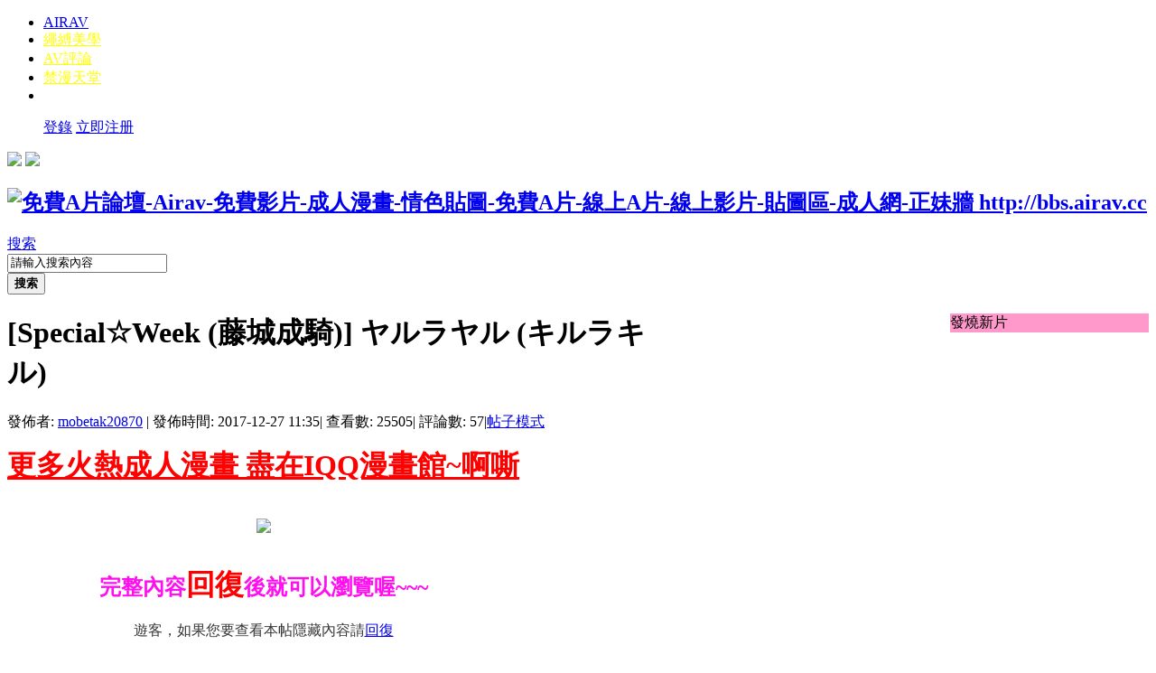

--- FILE ---
content_type: text/html; charset=utf-8
request_url: https://bbs.airav.cc/forum.php?mod=viewthread&tid=48475
body_size: 13869
content:

<!DOCTYPE html PUBLIC "-//W3C//DTD XHTML 1.0 Transitional//EN" "http://www.w3.org/TR/xhtml1/DTD/xhtml1-transitional.dtd">
<html xmlns="http://www.w3.org/1999/xhtml">
<head>
<meta http-equiv="Content-Type" content="text/html; charset=utf-8" />
<title>[Special☆Week (藤城成騎)] ヤルラヤル (キルラキル) - 漫畫分享 -  免費A片論壇-Airav-免費影片-成人漫畫-情色貼圖-免費A片-線上A片-線上影片-貼圖區-成人網-正妹牆 http://bbs.airav.cc  - </title>
<link href="https://bbs.airav.cc/forum.php?mod=viewthread&tid=48475" rel="canonical" />
<link rel="shortcut icon" href="https://airav.cc/LOGO.ico">
<meta name="keywords" content="免費A片論壇-瘋AV免費A片論壇-瘋AV,女優情報,新片企劃,情趣新品,阿嘶開箱,尻尻玩法,漫畫分享,動漫資訊,成人交友,SM愉虐,G男專區,拉拉專區,酷兒交流" />
<meta name="description" content=" [Special☆Week (藤城成騎)] ヤルラヤル (キルラキル) ,免費A片論壇-Airav-免費影片-成人漫畫-情色貼圖-免費A片-線上A片-線上影片-貼圖區-成人網-正妹牆 http://bbs.airav.cc " />
<meta name="generator" content="Discuz! X3.2" />
<meta name="author" content="Discuz! Team and Comsenz UI Team" />
<meta name="copyright" content="2001-2013 Comsenz Inc." />
<meta name="MSSmartTagsPreventParsing" content="True" />
<meta http-equiv="MSThemeCompatible" content="Yes" />

<!--CST_1507168_S-->
<meta property="og:title" content="瘋AV 成人論壇"></meta>
<meta property="og:type" content="website"></meta>
<!--<meta property="og:url" content="網址"></meta>-->
<meta property="og:image" content="https://bbs.airav.cc/template/time_10th_new/src/AIRCC-LOGO_Chrismas.png"></meta>

<!-- Begin JuicyAds PopUnder Code 
<script type="text/javascript">juicy_code='84a423x2p256r2u2v27433c4';</script>
<script src="http://js.juicyads.com/jac.js" type="text/javascript" charset="utf-8"></script>
<!-- End JuicyAds PopUnder Code -->

<script src="https://bbs.airav.cc/static/js/td_popup_juicy_ad.js?riI" type="text/javascript" charset="utf-8"></script> 
<script src="https://bbs.airav.cc/static/js/forum_fload_ad.js?riI" type="text/javascript" charset="utf-8"></script> 
<link href="https://airav.cc/css/colorbox.css" rel="stylesheet" />
<!--CST_1507168_E-->

<base href="https://bbs.airav.cc/" /><link rel="stylesheet" type="text/css" href="data/cache/style_3_common.css?riI" /><link rel="stylesheet" type="text/css" href="data/cache/style_3_forum_viewthread.css?riI" />    <script src="template/time_10th_new/src/js/jquery.min.js" type="text/javascript"></script>
    <script src="template/time_10th_new/src/js/jquery.SuperSlide.js" type="text/javascript"></script>
    <script src="template/time_10th_new/src/js/pace.js" type="text/javascript"></script>
<script type="text/javascript">var STYLEID = '3', STATICURL = 'static/', IMGDIR = 'static/image/common', VERHASH = 'riI', charset = 'utf-8', discuz_uid = '0', cookiepre = 'QCKF_2132_', cookiedomain = '', cookiepath = '/', showusercard = '1', attackevasive = '0', disallowfloat = 'newthread', creditnotice = '1|威望|,2|金幣|,3|貢獻|', defaultstyle = '', REPORTURL = 'aHR0cDovL2Jicy5haXJhdi5jYy9mb3J1bS5waHA/bW9kPXZpZXd0aHJlYWQmdGlkPTQ4NDc1', SITEURL = 'https://bbs.airav.cc/', JSPATH = 'static/js/', CSSPATH = 'data/cache/style_', DYNAMICURL = '';</script>
<script src="static/js/common.js?riI" type="text/javascript"></script>
    
    <!--[if IE 6]>
     <script language='javascript' type="text/javascript">   
    function ResumeError() {  
         return true;  
    }  
    window.onerror = ResumeError;   
    </script> 
    <![endif]-->

<!--CST_1507131_Start-->

<script>
/*
window.addEventListener('load', function () {
var exAction=myQueryString("exAction");
if(exAction !="forgetPWD"){
if(getCookie("allowGoIn")!="allow"){
var age18_html = "<div id='cover18age'><div id='age18confirm'><div id='age18_header'><img src='template/time_10th_new/src/logotitle.png' alt='Discuz! Board' border='0'></div>";
age18_html += "<div id='age_18_body'><a class='age18_btn' onclick='allowGoIn();'>已滿18歲</a><a class='age18_btn age18_btn_rt' href='https://www.google.com.tw/'>未滿18歲</a></div>";
age18_html += "<div id='age18_footer'><img src='template/time_10th_new/src/warningwordding.png' alt='Discuz! Board' border='0'></div></div></div>";

var eleBody=document.getElementsByTagName("BODY")[0];
//var eleBody=document.getElementById("nv_forum");
eleBody.innerHTML = eleBody.innerHTML + age18_html;
}
}

}, false);
*/


jQuery(function(){
if (!jQuery(location).attr('href').includes('loadFloat=no')) {
get_Air_Float_Ad('113');
get_Air_Float_Ad('114');
}
var exAction=myQueryString("exAction");
if(exAction !="forgetPWD"){
/*if(getCookie("allowGoIn")!="allow"){
var age18_html = "<div id='cover18age'><div id='age18confirm'><div id='age18_header'><img src='template/time_10th_new/src/logotitle.png' alt='Discuz! Board' border='0'></div>";
age18_html += "<div id='age_18_body'><a class='age18_btn' onclick='allowGoIn();'>已滿18歲</a><a class='age18_btn age18_btn_rt' href='https://www.google.com.tw/'>未滿18歲</a></div>";
age18_html += "<div id='age18_footer'><img src='template/time_10th_new/src/warningwordding.png' alt='Discuz! Board' border='0'></div></div></div>";

var eleBody=document.getElementsByTagName("BODY")[0];
//var eleBody=document.getElementById("nv_forum");
eleBody.innerHTML = eleBody.innerHTML + age18_html;
}
else td_popup_juicy_ad('490552', 300, 250, 600);*/
}

var uid = "0";
if(uid != '0'){
jQuery.post("https://bbs.airav.cc/airbbsapi/get_user_status.php", { user_identity_number: uid }, function (result) {
                var obj = JSON.parse(result);
                jQuery('body').append("<div id='Btn_UserStatus' style='z-index: 1;position: fixed;right: 0;bottom: 5px;color: #ff0071;cursor: pointer;text-align: center;' onclick='showStatus()'>"
                						+ "<img src='https://image.airav.cc/imagesb/AIR_MoneyHelper_S.png' width=50 height=50 /><p style='font-size: 12px;font-weight: bold;background:white;    text-align: center;'>我的金幣</p></div>");
                
                jQuery('body').append("<div id='showUserStatus' style='z-index: 1;position: fixed;right: -300px; bottom: -300px;background: #fff700;color: #ff0071;padding: 10px;border-radius: 10px;border: 2px solid white;'>"
                										+	"<p style='font-size:14px'>" +obj.username + " 會員您好</p>"
                    									+	"<p style='font-size:14px'>會員等級 " +obj.LevelName + " </p>"
                    									+	"<p style='font-size:14px'>持有金幣 " +obj.extcredits2 + " </p>"
                    									+	"<p style='font-size:14px'>持有積分 " +obj.extcredits8 + " </p>"
                    									+ "<div id='userStatusClose' style='display: block;position: absolute;width: 20px;top: -10px;right: -10px;text-align: center;border: 2px #FFF solid;height: 20px;line-height: 20px;cursor: pointer;background: #fff700;color: #ff0071;border-radius: 20px;font-weight: bold;font-size: 15px;' onclick='hideStatus()'>X</div></div>");
            });
}
});

    var statusOpend = false;
function showStatus(){
        if (statusOpend) {
        	jQuery('#showUserStatus').stop().animate({ bottom: '-300', right: '-300'}, "normal");
            statusOpend = false;
        }
        else {
            var width = jQuery(window).width() / 2 - 90;
            var height = jQuery(window).height() / 2 - 90;
            jQuery('#showUserStatus').stop().animate({ bottom: height, right: width }, "fast");
            statusOpend = true;
        }
}
function hideStatus(){
jQuery('#showUserStatus').stop().animate({ bottom: '-300', right: '-300'}, "normal");
        statusOpend = false;
}
function allowGoIn(){
var ele_cover18age=document.getElementById("cover18age");
//ele_cover18age.style.display = "none";
setCookie("allowGoIn", "allow", "1");
jQuery("#cover18age").hide();
//window.location.reload();
}
function setCookie(cname, cvalue, exdays) {
    var d = new Date();
    d.setTime(d.getTime() + (exdays*24*60*60*1000));
    var expires = "expires="+d.toUTCString();
    document.cookie = cname + "=" + cvalue + "; " + expires;
}
function getCookie(cname) {
    var name = cname + "=";
    var ca = document.cookie.split(';');
    for(var i=0; i<ca.length; i++) {
        var c = ca[i];
        while (c.charAt(0)==' ') c = c.substring(1);
        if (c.indexOf(name) == 0) return c.substring(name.length,c.length);
    }
    return "";
}
function myQueryString(name) 
{
var AllVars = window.location.search.substring(1);
var Vars = AllVars.split("&");
for (i = 0; i < Vars.length; i++)
{
var Var = Vars[i].split("=");
if (Var[0] == name) return Var[1];
}
return "";
}
</script>

<!--CST_1507131_End-->

<meta name="application-name" content="免費A片論壇-Airav-免費影片-成人漫畫-情色貼圖-免費A片-線上A片-線上影片-貼圖區-成人網-正妹牆 http://bbs.airav.cc " />
<meta name="msapplication-tooltip" content="免費A片論壇-Airav-免費影片-成人漫畫-情色貼圖-免費A片-線上A片-線上影片-貼圖區-成人網-正妹牆 http://bbs.airav.cc " />
<meta name="msapplication-task" content="name=;action-uri=https://bbs.airav.cc/portal.php;icon-uri=https://bbs.airav.cc/static/image/common/portal.ico" />
<meta name="msapplication-task" content="name=論壇;action-uri=https://bbs.airav.cc/forum.php;icon-uri=https://bbs.airav.cc/static/image/common/bbs.ico" />
<link rel="archives" title="免費A片論壇-Airav-免費影片-成人漫畫-情色貼圖-免費A片-線上A片-線上影片-貼圖區-成人網-正妹牆 http://bbs.airav.cc " href="https://bbs.airav.cc/archiver/" />
<script src="static/js/forum.js?riI" type="text/javascript"></script>

</head><body id="nv_forum" class="pg_viewthread" onkeydown="if(event.keyCode==27) return false;">
<div id="append_parent"></div>
<div id="ajaxwaitid"></div>
 
 
 
 
 



<div id="headnav" >
  <div id="topbar" class="cl"> 
        <div class="wp"> 
            <!-- 导航 -->
      <div class="nav">
        <ul>
           
           
           
                    <li                 id="mn_N8db8" ><a href="https://airav.ltd" hidefocus="true"  >AIRAV</a>
          </li>
           
           
           
           
                    <li                 id="mn_N064d" ><a href="https://bdsmtv.xyz/" hidefocus="true"   style="color: yellow">繩縛美學</a>
          </li>
           
           
                    <li                 id="mn_N039d" ><a href="forum.php?mod=forumdisplay&fid=75" hidefocus="true" target="_blank"   style="color: yellow">AV評論</a>
          </li>
           
           
                    <li                 id="mn_N2f50" ><a href="https://18comic.org/?utm_source=bbs&utm_medium=bar" hidefocus="true" target="_blank"   style="color: yellow">禁漫天堂</a>
          </li>
           
           
           
           
           
           
           
            
  <!--CST_1507171_S-->
  <li>
  <!--
   
   
   
   
   
  <a href="http://airav.cc" >瘋AV</a> 
   
   
  -->
  </li>
  <!--CST_1507171_E-->
   
  
  <!--CST_1507172_S-->
  <!--
  <li class="navitem" id="navitem_1">
<a class="navlinkitem" href="#">情趣討論</a>
<div></div>
<ul class="navlinkmenu" id="navlinkmenu_1">
<li><a href="http://bbs.airav.cc/forum.php?mod=forumdisplay&amp;fid=2">情趣新玩具</a></li>
<li><a href="http://bbs.airav.cc/forum.php?mod=forumdisplay&amp;fid=42">阿嘶開箱文</a></li>
<li><a href="http://bbs.airav.cc/forum.php?mod=forumdisplay&amp;fid=43">尻尻玩法大全</a></li>
</ul>
  </li>
  <li class="navitem" id="navitem_2">
<a class="navlinkitem" href="#">AV報報</a>
<div></div>
<ul class="navlinkmenu" id="navlinkmenu_2">
<li><a href="http://bbs.airav.cc/forum.php?mod=forumdisplay&amp;fid=38">女優動態報報</a></li>
<li><a href="http://bbs.airav.cc/forum.php?mod=forumdisplay&amp;fid=39">最新企劃情報</a></li>
<li><a href="http://bbs.airav.cc/forum.php?mod=forumdisplay&amp;fid=44">腥腥新聞</a></li>
</ul>
  </li>		 
  <li class="navitem" id="navitem_3">
<a class="navlinkitem" href="#">動漫交流</a>
<div></div>
<ul class="navlinkmenu" id="navlinkmenu_3">
<li><a href="http://bbs.airav.cc/forum.php?mod=forumdisplay&amp;fid=38">工口成人動漫</a></li>
<li><a href="http://bbs.airav.cc/forum.php?mod=forumdisplay&amp;fid=41">發燒動漫資訊</a></li>
</ul>
  </li>	
  -->
  <!--CST_1507172_E-->
        </ul>
        
      </div>
      <!-- 用户信息 -->
      <div class="userbox"> 
                <ul class="usernav user_part">
          <!-- <a href="javascript:;" class="user_login" id="l" onMouseOver="showMenu({'ctrlid':'l','ctrlclass':'hover','duration':2});" onClick="javascript:lsSubmit();">登錄</a>-->
          <a href="http://airav.cc/Ucenter/Login.aspx?from=bbs.airav.cc" class="user_login "  id="l" >登錄</a> 
          <a href="member.php?mod=register" class="user_login login" style="margin: 0;">立即注册</a> 
        </ul>
        <div style="display:none"><script src="static/js/logging.js?riI" type="text/javascript"></script>
<form method="post" autocomplete="off" id="lsform" action="member.php?mod=logging&amp;action=login&amp;loginsubmit=yes&amp;infloat=yes&amp;lssubmit=yes" onsubmit="return lsSubmit();">
<div class="fastlg cl">
<span id="return_ls" style="display:none"></span>
<div class="y pns">
<table cellspacing="0" cellpadding="0">
<tr>
<td><label for="ls_username">帳號</label></td>
<td><input type="text" name="username" id="ls_username" class="px vm xg1"  value="用戶名/Email" onfocus="if(this.value == '用戶名/Email'){this.value = '';this.className = 'px vm';}" onblur="if(this.value == ''){this.value = '用戶名/Email';this.className = 'px vm xg1';}" tabindex="901" /></td>
<td class="fastlg_l"><label for="ls_cookietime"><input type="checkbox" name="cookietime" id="ls_cookietime" class="pc" value="2592000" tabindex="903" />自動登錄</label></td>
<td>&nbsp;<a href="javascript:;" onclick="showWindow('login', 'member.php?mod=logging&action=login&viewlostpw=1')">找回密碼</a></td>
</tr>
<tr>
<td><label for="ls_password">密碼</label></td>
<td><input type="password" name="password" id="ls_password" class="px vm" autocomplete="off" tabindex="902" /></td>
<td class="fastlg_l"><button type="submit" class="pn vm" tabindex="904" style="width: 75px;"><em>登錄</em></button></td>
<td>&nbsp;<a href="member.php?mod=register" class="xi2 xw1">立即註冊</a></td>
</tr>
</table>
<input type="hidden" name="quickforward" value="yes" />
<input type="hidden" name="handlekey" value="ls" />
</div>
</div>
</form>

</div>
         

<!--CST_1507183_S-->
<div class="lang_change">
<script src='template/time_10th_new/src/js/lang/WFU-ts-mix.js' type='text/javascript'></script>
<script>
check_forum_lang();
function check_forum_lang(){
var PreviousUrl=document.referrer;
var PreviousUrlObj=parsePreviousURL(PreviousUrl);

if(PreviousUrlObj["hostname"]=="airav.cc"){
if(PreviousUrlObj["lang"]=="cn"){
select_cn();
}else{
select_tw();
}
}

if(getCookie("forum_lang")=="cn"){
if(navigator.userAgent.indexOf("MSIE")<0 && !(!!navigator.userAgent.match(/Trident.*rv\:11\./))){
tongwen_TtoS();
    var airavnav = jQuery("a[title=airavlink]");
    airavnav.attr("href","http://"+airavnav.prop('hostname')+"/?lang=cn");
}else{
 ie_switchTS(0)
}
}
}
function parsePreviousURL(url) {
var jsonObj = new Object();
var a=document.createElement('a');
a.href=url;
jsonObj["hostname"]=a.hostname;
jsonObj["lang"]=UrlQueryStringParser(a,"lang")
return jsonObj;
}
function select_tw(){
setCookie('forum_lang', 'tw', 1);
//tongwen_StoT();
if(navigator.userAgent.indexOf("MSIE")<0 && !(!!navigator.userAgent.match(/Trident.*rv\:11\./))){
tongwen_StoT();
}else{
 ie_switchTS(1)
}
var airavnav = jQuery("a[title=airavlink]");
airavnav.attr("href","http://"+airavnav.prop('hostname')+"/?lang=tw");
}
function select_cn(){
setCookie('forum_lang', 'cn', 1);
if(navigator.userAgent.indexOf("MSIE")<0 && !(!!navigator.userAgent.match(/Trident.*rv\:11\./))){
tongwen_TtoS();
}else{
 ie_switchTS(0)
}
  var airavnav = jQuery("a[title=airavlink]");
  airavnav.attr("href","http://"+airavnav.prop('hostname')+"/?lang=cn");
}

function UrlQueryStringParser(aEle,name) 
{
var AllVars = aEle.search.substring(1);
var Vars = AllVars.split("&");
for (i = 0; i < Vars.length; i++)
{
var Var = Vars[i].split("=");
if (Var[0] == name) return Var[1];
}
return "";
}



</script>

<a><img href='javascript:;'  src="https://airav.cc/images/header-bar/header-item-lang-tw.png" onclick="select_tw();"/></a>
<a><img href='javascript:;'  src="https://airav.cc/images/header-bar/header-item-lang-cn.png" onclick="select_cn();"/></a>

</div>
<!--CST_1507183_E-->

      </div>
    </div>
  </div>
  <div class="wp cl">
      <!-- 站点LOGO -->
      <div class="hd_logo">
        <h2><a href="./" title="免費A片論壇-Airav-免費影片-成人漫畫-情色貼圖-免費A片-線上A片-線上影片-貼圖區-成人網-正妹牆 http://bbs.airav.cc "><img src="template/time_10th_new/src/AIRCC-LOGO.png" alt="免費A片論壇-Airav-免費影片-成人漫畫-情色貼圖-免費A片-線上A片-線上影片-貼圖區-成人網-正妹牆 http://bbs.airav.cc " border="0" /></a></h2>
      </div>
      <div id="scbar" class="cl">
<form id="scbar_form" method="post" autocomplete="off" onsubmit="searchFocus($('scbar_txt'))" action="search.php?searchsubmit=yes" target="_blank">
<input type="hidden" name="mod" id="scbar_mod" value="search" />
<input type="hidden" name="formhash" value="5f90241a" />
<input type="hidden" name="srchtype" value="title" />
<input type="hidden" name="srhfid" value="40" />
<input type="hidden" name="srhlocality" value="forum::viewthread" />
                <div class="scbar_type_td"><a href="javascript:;" id="scbar_type" class="xg1" onclick="showMenu(this.id)" hidefocus="true">搜索</a></div>        
<div class="scbar_txt_td"><input type="text" name="srchtxt" id="scbar_txt" value="請輸入搜索內容" autocomplete="off" speech /></div>
<div class="scbar_btn_td"><button type="submit" name="searchsubmit" id="scbar_btn" sc="1" class="pn pnc" value="true"><strong class="xi2">搜索</strong></button></div>
</form>
</div>
<script type="text/javascript">
initSearchmenu('scbar', '');
</script>
<script type="text/javascript">
    jQuery(function(){
jQuery("#scbar #scbar_txt").focus(function(){
  jQuery("#scbar").addClass("bgchange");
}).blur(function(){
  jQuery("#scbar").removeClass("bgchange");
});
    })
</script>
  </div>
</div>
<div id="toptb" class="cl" style="display: none;">
  <div class="wp">
    <div class="z"> 
       
       
       
       
       
      <a href="http://airav.cc" >瘋AV</a> 
       
       
    </div>
    <div class="y"> <a id="switchblind" href="javascript:;" onClick="toggleBlind(this)" title="開啟輔助訪問" class="switchblind">開啟輔助訪問</a> 
       
       
       
       
       
    </div>
  </div>
</div>

 
 
 <div id="qmenu_menu" class="p_pop blk" style="display: none;">
<div class="ptm pbw hm">
請 <a href="javascript:;" class="xi2" onclick="lsSubmit()"><strong>登錄</strong></a> 後使用快捷導航<br />沒有帳號？<a href="member.php?mod=register" class="xi2 xw1">立即註冊</a>
</div>
<div id="fjump_menu" class="btda"></div></div> 
 

 
<!-- 二级导航 -->
<div class="sub_nav"> <div class="p_pop h_pop" id="mn_userapp_menu" style="display: none"></div> </div>

 
<!-- 搜索筛选 -->
<ul id="scbar_type_menu" class="p_pop" style="display: none;">
  <li><a href="javascript:;" rel="curforum" fid="40" >本版</a></li><li><a href="javascript:;" rel="article">文章</a></li><li><a href="javascript:;" rel="forum" class="curtype">帖子</a></li><li><a href="javascript:;" rel="user">用戶</a></li></ul>
<script type="text/javascript">
initSearchmenu('scbar', '');
</script> 
 

<!-- 用户菜单 -->
<ul class="sub_menu" id="m_menu" style="display: none;">
   
   
    <li><a href="home.php?mod=space&do=friend" style="background-image:url(https://bbs.airav.one/data/attachment/common/cf/173101mn5k2zyno0k87n8c.png?QjGN9D) !important">好友</a></li>
   
   
    <li><a href="forum.php?mod=guide&view=my" style="background-image:url(https://bbs.airav.one/static/image/feed/thread_b.png) !important">帖子</a></li>
   
   
    <li><a href="home.php?mod=space&do=favorite&view=me" style="background-image:url(https://bbs.airav.one/static/image/feed/favorite_b.png) !important">收藏</a></li>
   
   
    <li><a href="home.php?mod=magic" style="background-image:url(https://bbs.airav.one/static/image/feed/magic_b.png) !important">道具</a></li>
   
   
    <li><a href="home.php?mod=medal" style="background-image:url(https://bbs.airav.one/static/image/feed/medal_b.png) !important">勳章</a></li>
   
   
    <li><a href="home.php?mod=task" style="background-image:url(https://bbs.airav.one/static/image/feed/task_b.png) !important">任務</a></li>
   
   
   
   
    <li><a href="home.php?mod=spacecp">設置</a></li>
   
   
   
    <li></li>
  <li></li>
  <li></li>
  <li></li>
  <li><a href="member.php?mod=logging&amp;action=logout&amp;formhash=5f90241a">退出</a></li>
</ul>
<ul class="sub_menu" id="l_menu" style="display: none;">
  
  <!-- 第三方登录 -->
  <li class="user_list app_login"><a href="connect.php?mod=login&amp;op=init&amp;referer=forum.php&amp;statfrom=login"><i class="i_qq"></i>腾讯QQ</a></li>
  <li class="user_list app_login"><a href="plugin.php?id=wechat:login"><i class="i_wb"></i>微信登录</a></li>
</ul>
<div class="wp" style="display:none;"> 
  <!-- 隐藏导航AD位置 --> 
   
   
</div>

 

<div class="wrap_box cl"> 
<div id="wp" class="wp time_wp cl">

<script>
<!--CST_1507169_s-->  
//document.oncontextmenu = new Function("return false"); //將滑鼠右鍵事件取消
//document.onselectstart = new Function("return false"); //設成不能選取
<!--CST_1507169_e-->  
<!--CST_1507179_S-->
jQuery(window).load(function() {
var forum_domain=window.location.hostname;
var set_fid=[];
/*if(forum_domain=="bbs.airav.cc"){
//set_fid="48";
set_fid.push("48");
set_fid.push("50");
}else{
//set_fid="51";
set_fid.push("51");
set_fid.push("57");
}

if(jQuery.inArray(QueryString("fid"), set_fid)>-1){
//if(QueryString("fid")==set_fid){
//var bodyEle=document.querySelector("#nv_forum");
var bodyEle=jQuery("#nv_forum");
//bodyEle.classList.add("cst_forum_list");
bodyEle.addClass("cst_forum_list");

//jQuery("#headnav>.wp.cl ,body.cst_forum_list div#pt").hide();
//jQuery(".bm.bw0.pgs.cl #newspecialtmp,body.cst_forum_list div#pgt").hide();
//jQuery(".bm.bw0.pgs.cl #newspecialtmp").hide();
jQuery("div#threadlist>div.th").hide();
jQuery("div#pgbtn,div.bm.bw0.pgs.cl").hide();

}*/
});

function QueryString(name) 
{
var AllVars = window.location.search.substring(1);
var Vars = AllVars.split("&");
for (i = 0; i < Vars.length; i++)
{
var Var = Vars[i].split("=");
if (Var[0] == name) return Var[1];
}
return "";
}

<!--CST_1507179_E-->
</script>  

<script type="text/javascript">var fid = parseInt('40'), tid = parseInt('48475');</script>
<style>
.ct2 .mn {
    width: 730px;
}
</style>
<form method="post" autocomplete="off" name="modactions" id="modactions">
<input type="hidden" name="formhash" value="5f90241a" />
<input type="hidden" name="optgroup" />
<input type="hidden" name="operation" />
<input type="hidden" name="listextra" value="" />
</form>

<script src="static/js/forum_viewthread.js?riI" type="text/javascript"></script>
<script type="text/javascript">zoomstatus = parseInt(1);var imagemaxwidth = '1080';var aimgcount = new Array();</script>

<div id="pt" class="bm cl" style="display:none">
<div class="z">
<a href="./" class="nvhm" title="首頁">免費A片論壇-Airav-免費影片-成人漫畫-情色貼圖-免費A片-線上A片-線上影片-貼圖區-成人網-正妹牆 http://bbs.airav.cc </a>  <em>&rsaquo;</em> <a href="portal.php">門戶</a> <em>&rsaquo;</em> 查看主題
</div>
</div>

<style id="diy_style" type="text/css"></style>
<div class="wp" style="width:220px;float:right;">
<!--[diy=diy1]--><div id="diy1" class="area"><div id="frameWmmK3V" class="frame move-span cl frame-1"><div class="title frame-title" style='background-image:none;background-repeat:repeat;background-color:rgb(255, 153, 204);'><span class="titletext">發燒新片</span></div><div id="frameWmmK3V_left" class="column frame-1-c"><div id="frameWmmK3V_left_temp" class="move-span temp"></div><div id="portal_block_79" class="block move-span"><div id="portal_block_79_content" class="dxb_bc"><div class="portal_block_summary"><iframe src="https://airav.cc/Ucenter/bbs_Carousel_Ad3.aspx" width="220" height="352"style="border: 0;overflow: hidden;" scrolling="no"></iframe></div></div></div></div></div><div id="frameWiYiPm" class="frame move-span cl frame-1"><div id="frameWiYiPm_left" class="column frame-1-c"><div id="frameWiYiPm_left_temp" class="move-span temp"></div><div id="portal_block_84" class="block move-span"><div id="portal_block_84_content" class="dxb_bc"><div class="portal_block_summary"><div id="ad_5">
  <a class="ad_5_link" href="http://airav.cc" onclick="ga('send', 'event', 'bbs_ad_5', 'Adid_'+jQuery(this).attr('href'), 'Click', 1);" target="_blank" >
	  <img class="ad_5_img" style="width:220px;height:auto;">
		<p class="ad_5_title" style="text-align: center;font-size: 14px;font-weight: bold;"></p>
  </a>
  <a class="ad_5_link" href="http://airav.cc" onclick="ga('send', 'event', 'bbs_ad_5', 'Adid_'+jQuery(this).attr('href'), 'Click', 1);" target="_blank" >
	  <img class="ad_5_img" style="width:220px;height:auto;">
		<p class="ad_5_title" style="text-align: center;font-size: 14px;font-weight: bold;"></p>
  </a>
  <a class="ad_5_link" href="http://airav.cc" onclick="ga('send', 'event', 'bbs_ad_5', 'Adid_'+jQuery(this).attr('href'), 'Click', 1);" target="_blank" >
	  <img class="ad_5_img" style="width:220px;height:auto;">
		<p class="ad_5_title" style="text-align: center;font-size: 14px;font-weight: bold;"></p>
  </a>
  <a class="ad_5_link" href="http://airav.cc" onclick="ga('send', 'event', 'bbs_ad_5', 'Adid_'+jQuery(this).attr('href'), 'Click', 1);" target="_blank" >
	  <img class="ad_5_img" style="width:220px;height:auto;">
		<p class="ad_5_title" style="text-align: center;font-size: 14px;font-weight: bold;"></p>
  </a>
  <a class="ad_5_link" href="http://airav.cc" onclick="ga('send', 'event', 'bbs_ad_5', 'Adid_'+jQuery(this).attr('href'), 'Click', 1);" target="_blank" >
	  <img class="ad_5_img" style="width:220px;height:auto;">
		<p class="ad_5_title" style="text-align: center;font-size: 14px;font-weight: bold;"></p>
  </a>
  <a class="ad_5_link" href="http://airav.cc" onclick="ga('send', 'event', 'bbs_ad_5', 'Adid_'+jQuery(this).attr('href'), 'Click', 1);" target="_blank" >
	  <img class="ad_5_img" style="width:220px;height:auto;">
		<p class="ad_5_title" style="text-align: center;font-size: 14px;font-weight: bold;"></p>
  </a>
  <a class="ad_5_link" href="http://airav.cc" onclick="ga('send', 'event', 'bbs_ad_5', 'Adid_'+jQuery(this).attr('href'), 'Click', 1);" target="_blank" >
	  <img class="ad_5_img" style="width:220px;height:auto;">
		<p class="ad_5_title" style="text-align: center;font-size: 14px;font-weight: bold;"></p>
  </a>
</div>
<script type="text/javascript">
jQuery.getJSON('https://airav.cc/Ucenter/bbs_Random_Ad5_jsonp.aspx?callback=?', jsonp_callback_ad5);
function jsonp_callback_ad5(data) {
var JsonObj = data;
for(var i = 0 ; i < JsonObj.length ; i++){
	jQuery('#ad_5').find('.ad_5_link').eq(i).attr('href',JsonObj[i].UrlLink) ;
	jQuery('#ad_5').find('.ad_5_title').eq(i).text(JsonObj[i].Adname);
	jQuery('#ad_5').find('.ad_5_img').eq(i).attr('src',JsonObj[i].imgSrc) ;	
	jQuery('#ad_5').find('.ad_5_link').eq(i).attr('data-adid',JsonObj[i].Adid);								
}
/*

jQuery('#ad_5_link').attr('href',JsonObj.UrlLink) ;
									jQuery('#ad_5_title').text(JsonObj.Adname);

jQuery('#ad_5_img').attr('src',JsonObj.imgSrc) ;									

jQuery('#ad_5_link').attr('data-adid',JsonObj.Adid)*/
/*CST_1507185*/
ga('send', 'event', 'bbs_ad_5',JsonObj.UrlLink, 'View', 1);
}
</script></div></div></div></div></div></div><!--[/diy]-->
</div>

<div id="ct" class="ct2 wp cl">
<div class="mn">
<div class="bm vw pl">
<div class="h hm">
<h1 class="ph">[Special☆Week (藤城成騎)] ヤルラヤル (キルラキル)</h1>
<p class="xg1">
發佈者:
<a href="home.php?mod=space&amp;uid=196683">mobetak20870</a>
<span class="pipe">|</span>
發佈時間: 2017-12-27 11:35<span class="pipe">|</span>
查看數: 25505<span class="pipe">|</span>
評論數: 57<span class="pipe">|</span><a href="forum.php?mod=viewthread&amp;tid=48475" class="xg1">帖子模式</a>
</p>
</div>
<div class="d">
<table cellpadding="0" cellspacing="0" width="100%">
<tr>
<td><div class="pcb">
 
<div class="t_fsz">
<table cellspacing="0" cellpadding="0"><tr><td class="t_f" id="postmessage_601437">
<script type="text/javascript">replyreload += ',' + 601437;</script><div align="center"><font face="&amp;quot;"><font face="&amp;quot;"><a href="http://dv.bbsair.iqqtv.net/comic_list.php" target="_blank"><font size="6"><font color="#ff0000"><strong>更多火熱成人漫畫 盡在IQQ漫畫館~啊嘶</strong></font></font></a></font></font></div><br />
<br />
<div align="center">
<ignore_js_op>

<img id="aimg_232263" aid="232263" src="static/image/common/none.gif" zoomfile="data/attachment/forum/201712/27/113510iorx3msbu3orhzys.jpg" file="data/attachment/forum/201712/27/113510iorx3msbu3orhzys.jpg" class="zoom" onclick="zoom(this, this.src, 0, 0, 0)" width="756" id="aimg_232263" inpost="1" onmouseover="showMenu({'ctrlid':this.id,'pos':'12'})" />

<div class="tip tip_4 aimg_tip" id="aimg_232263_menu" style="position: absolute; display: none" disautofocus="true">
<div class="xs0">
<p><strong>10473_001.jpg</strong> <em class="xg1">(150.4 KB, 下載次數: 438)</em></p>
<p>
<a href="forum.php?mod=attachment&amp;aid=MjMyMjYzfDAzMDFlNTc3fDE3Njk5ODkxNTN8MHw0ODQ3NQ%3D%3D&amp;nothumb=yes" target="_blank">下載附件</a>

</p>

<p class="xg1 y">2017-12-27 11:35 上傳</p>

</div>
<div class="tip_horn"></div>
</div>

</ignore_js_op>
</div><br />
<br />
<div align="center"><strong><font size="5"><font color="#ff0ff">完整內容</font></font><font size="6"><font color="#ff0000">回復</font></font><font size="5"><font color="#ff0ff">後就可以瀏覽喔~~~</font></font></strong></div><br />
<div align="center"><font style="color:rgb(54, 54, 54)"><font style="background-color:rgb(246, 246, 246)"><font face="&amp;quot;"><font style="font-size:16px"><div class="locked">遊客，如果您要查看本帖隱藏內容請<a href="forum.php?mod=post&amp;action=reply&amp;fid=40&amp;tid=48475" onclick="showWindow('reply', this.href)">回復</a></div></font></font></font></font></font></font></div></div><div align="left"><div align="center"><font color="#363636"><font face="&amp;quot;"><font style="color:rgb(69, 69, 69)"><font style="background-color:rgb(246, 246, 246)"><font face="&amp;quot;"><font style="font-size:16px"><br />
</font></font></font></font></font></font></div></div><div align="center"><strong><font color="#ff8c00"><font size="6">完整漢化</font></font><font size="6">、</font><font color="#0000ff"><font size="6">獨家授權</font></font><font size="6">、</font><font color="#008000"><font size="6">全台唯一</font></font><br />
<font color="#ff00ff"><font size="6">最強大的線上</font></font><font size="7"><font color="#ff0000">H</font></font><font color="#ff00ff"><font size="6">漫畫館</font></font><br />
</strong><a href="http://dv.bbsair.iqqtv.net/comic_list.php" target="_blank"><font size="7"><font color="#ff0000"><strong>【點我參觀】</strong></font></font></a></div><br />
</td></tr></table>


</div>
<div id="comment_601437" class="cm">
</div>

<div id="post_rate_div_601437"></div>
</div>
<div id="p_btn" class="mtw mbm cl xs1">
<a href="home.php?mod=spacecp&amp;ac=favorite&amp;type=thread&amp;id=48475" id="k_favorite" onclick="showWindow(this.id, this.href, 'get', 0);" onmouseover="this.title = $('favoritenumber').innerHTML + ' 人收藏'"><i><img src="static/image/common/fav.gif" alt="收藏" />收藏<span id="favoritenumber">1</span></i></a>
</div>
</td>
</tr>
</table>
</div>
<script type="text/javascript" reload="1">
aimgcount[601437] = ['232263','232264','232265','232266','232267','232268','232269','232270','232271','232272','232273','232274','232275','232276','232277','232278','232279','232280','232281','232282','232283','232284','232285','232286','232287'];
attachimggroup(601437);
attachimgshow(601437);
</script>
</div>

<div class="bm vw pl" id="comment">
<div class="bm_h cl">
<h2>最新評論</h2>
</div>
<div class="bm_c"><div id="post_601461" class="xld xlda mbm"><dl class="bbda cl">
<dd class="m avt"><a href="home.php?mod=space&amp;uid=116132"><img src="https://bbs.airav.cc/uc_server/avatar.php?uid=116132&size=small" /></a></dd>
<dt>
<span class="y xw0">
<a href="forum.php?mod=post&amp;action=reply&amp;fid=40&amp;tid=48475&amp;repquote=601461&amp;extra=&amp;page=1&amp;from=portal" onclick="showWindow('reply', this.href)">回復</a>

</span>
<a href="home.php?mod=space&amp;uid=116132" target="_blank" class="xi2">wu131531</a><em id="author_601461"> 發表於</em>
<span class="xg1 xw0">2017-12-27 13:40:37</span>
</dt>
<dd class="z"><div class="pcb">
<div class="t_fsz">
<table cellspacing="0" cellpadding="0"><tr><td class="t_f" id="postmessage_601461">
感谢分享大大</td></tr></table>


</div>
<div id="comment_601461" class="cm">
</div>

<div id="post_rate_div_601461"></div>
</div>
</dd>
</dl>



</div>
<div id="post_601756" class="xld xlda mbm"><dl class="bbda cl">
<dd class="m avt"><a href="home.php?mod=space&amp;uid=246319"><img src="https://bbs.airav.cc/uc_server/avatar.php?uid=246319&size=small" /></a></dd>
<dt>
<span class="y xw0">
<a href="forum.php?mod=post&amp;action=reply&amp;fid=40&amp;tid=48475&amp;repquote=601756&amp;extra=&amp;page=1&amp;from=portal" onclick="showWindow('reply', this.href)">回復</a>

</span>
<a href="home.php?mod=space&amp;uid=246319" target="_blank" class="xi2">JJJEFF</a><em id="author_601756"> 發表於</em>
<span class="xg1 xw0">2017-12-27 18:31:29</span>
</dt>
<dd class="z"><div class="pcb">
<div class="t_fsz">
<table cellspacing="0" cellpadding="0"><tr><td class="t_f" id="postmessage_601756">
THANKS SHARING</td></tr></table>


</div>
<div id="comment_601756" class="cm">
</div>

<div id="post_rate_div_601756"></div>
</div>
</dd>
</dl>



</div>
<div id="post_602301" class="xld xlda mbm"><dl class="bbda cl">
<dd class="m avt"><a href="home.php?mod=space&amp;uid=128581"><img src="https://bbs.airav.cc/uc_server/avatar.php?uid=128581&size=small" /></a></dd>
<dt>
<span class="y xw0">
<a href="forum.php?mod=post&amp;action=reply&amp;fid=40&amp;tid=48475&amp;repquote=602301&amp;extra=&amp;page=1&amp;from=portal" onclick="showWindow('reply', this.href)">回復</a>

</span>
<a href="home.php?mod=space&amp;uid=128581" target="_blank" class="xi2">没有名字的人</a><em id="author_602301"> 發表於</em>
<span class="xg1 xw0">2017-12-28 06:27:13</span>
</dt>
<dd class="z"><div class="pcb">
<div class="t_fsz">
<table cellspacing="0" cellpadding="0"><tr><td class="t_f" id="postmessage_602301">
谢谢分享</td></tr></table>


</div>
<div id="comment_602301" class="cm">
</div>

<div id="post_rate_div_602301"></div>
</div>
</dd>
</dl>



</div>
<div id="post_602318" class="xld xlda mbm"><dl class="bbda cl">
<dd class="m avt"><a href="home.php?mod=space&amp;uid=180471"><img src="https://bbs.airav.cc/uc_server/avatar.php?uid=180471&size=small" /></a></dd>
<dt>
<span class="y xw0">
<a href="forum.php?mod=post&amp;action=reply&amp;fid=40&amp;tid=48475&amp;repquote=602318&amp;extra=&amp;page=1&amp;from=portal" onclick="showWindow('reply', this.href)">回復</a>

</span>
<a href="home.php?mod=space&amp;uid=180471" target="_blank" class="xi2">ozz</a><em id="author_602318"> 發表於</em>
<span class="xg1 xw0">2017-12-28 07:17:38</span>
</dt>
<dd class="z"><div class="pcb">
<div class="t_fsz">
<table cellspacing="0" cellpadding="0"><tr><td class="t_f" id="postmessage_602318">
感谢分享大大</td></tr></table>


</div>
<div id="comment_602318" class="cm">
</div>

<div id="post_rate_div_602318"></div>
</div>
</dd>
</dl>



</div>
<div id="post_608032" class="xld xlda mbm"><dl class="bbda cl">
<dd class="m avt"><a href="home.php?mod=space&amp;uid=190959"><img src="https://bbs.airav.cc/uc_server/avatar.php?uid=190959&size=small" /></a></dd>
<dt>
<span class="y xw0">
<a href="forum.php?mod=post&amp;action=reply&amp;fid=40&amp;tid=48475&amp;repquote=608032&amp;extra=&amp;page=1&amp;from=portal" onclick="showWindow('reply', this.href)">回復</a>

</span>
<a href="home.php?mod=space&amp;uid=190959" target="_blank" class="xi2">Kappk123</a><em id="author_608032"> 發表於</em>
<span class="xg1 xw0">2018-1-2 00:52:34</span>
</dt>
<dd class="z"><div class="pcb">
<div class="t_fsz">
<table cellspacing="0" cellpadding="0"><tr><td class="t_f" id="postmessage_608032">
谢谢分享</td></tr></table>


</div>
<div id="comment_608032" class="cm">
</div>

<div id="post_rate_div_608032"></div>
</div>
</dd>
</dl>



</div>
<div id="post_608843" class="xld xlda mbm"><dl class="bbda cl">
<dd class="m avt"><a href="home.php?mod=space&amp;uid=173509"><img src="https://bbs.airav.cc/uc_server/avatar.php?uid=173509&size=small" /></a></dd>
<dt>
<span class="y xw0">
<a href="forum.php?mod=post&amp;action=reply&amp;fid=40&amp;tid=48475&amp;repquote=608843&amp;extra=&amp;page=1&amp;from=portal" onclick="showWindow('reply', this.href)">回復</a>

</span>
<a href="home.php?mod=space&amp;uid=173509" target="_blank" class="xi2">1804784230</a><em id="author_608843"> 發表於</em>
<span class="xg1 xw0">2018-1-2 19:53:40</span>
</dt>
<dd class="z"><div class="pcb">
<div class="t_fsz">
<table cellspacing="0" cellpadding="0"><tr><td class="t_f" id="postmessage_608843">
流子流子流子</td></tr></table>


</div>
<div id="comment_608843" class="cm">
</div>

<div id="post_rate_div_608843"></div>
</div>
</dd>
</dl>



</div>
<div id="post_608898" class="xld xlda mbm"><dl class="bbda cl">
<dd class="m avt"><a href="home.php?mod=space&amp;uid=137582"><img src="https://bbs.airav.cc/uc_server/avatar.php?uid=137582&size=small" /></a></dd>
<dt>
<span class="y xw0">
<a href="forum.php?mod=post&amp;action=reply&amp;fid=40&amp;tid=48475&amp;repquote=608898&amp;extra=&amp;page=1&amp;from=portal" onclick="showWindow('reply', this.href)">回復</a>

</span>
<a href="home.php?mod=space&amp;uid=137582" target="_blank" class="xi2">161612laowu</a><em id="author_608898"> 發表於</em>
<span class="xg1 xw0">2018-1-2 20:25:16</span>
</dt>
<dd class="z"><div class="pcb">
<div class="t_fsz">
<table cellspacing="0" cellpadding="0"><tr><td class="t_f" id="postmessage_608898">
gooooooooood</td></tr></table>


</div>
<div id="comment_608898" class="cm">
</div>

<div id="post_rate_div_608898"></div>
</div>
</dd>
</dl>



</div>
<div id="post_617413" class="xld xlda mbm"><dl class="bbda cl">
<dd class="m avt"><a href="home.php?mod=space&amp;uid=61277"><img src="https://bbs.airav.cc/uc_server/avatar.php?uid=61277&size=small" /></a></dd>
<dt>
<span class="y xw0">
<a href="forum.php?mod=post&amp;action=reply&amp;fid=40&amp;tid=48475&amp;repquote=617413&amp;extra=&amp;page=1&amp;from=portal" onclick="showWindow('reply', this.href)">回復</a>

</span>
<a href="home.php?mod=space&amp;uid=61277" target="_blank" class="xi2">kk700925</a><em id="author_617413"> 發表於</em>
<span class="xg1 xw0">2018-1-11 20:49:23</span>
</dt>
<dd class="z"><div class="pcb">
<div class="t_fsz">
<table cellspacing="0" cellpadding="0"><tr><td class="t_f" id="postmessage_617413">
感謝大大</td></tr></table>


</div>
<div id="comment_617413" class="cm">
</div>

<div id="post_rate_div_617413"></div>
</div>
</dd>
</dl>



</div>
<div id="post_626654" class="xld xlda mbm"><dl class="bbda cl">
<dd class="m avt"><a href="home.php?mod=space&amp;uid=296064"><img src="https://bbs.airav.cc/uc_server/avatar.php?uid=296064&size=small" /></a></dd>
<dt>
<span class="y xw0">
<a href="forum.php?mod=post&amp;action=reply&amp;fid=40&amp;tid=48475&amp;repquote=626654&amp;extra=&amp;page=1&amp;from=portal" onclick="showWindow('reply', this.href)">回復</a>

</span>
<a href="home.php?mod=space&amp;uid=296064" target="_blank" class="xi2">我不知道ˊˊˊ</a><em id="author_626654"> 發表於</em>
<span class="xg1 xw0">2018-1-30 16:59:40</span>
</dt>
<dd class="z"><div class="pcb">
<div class="t_fsz">
<table cellspacing="0" cellpadding="0"><tr><td class="t_f" id="postmessage_626654">
謝謝<br />
大大</td></tr></table>


</div>
<div id="comment_626654" class="cm">
</div>

<div id="post_rate_div_626654"></div>
</div>
</dd>
</dl>



</div>
<div id="postlistreply" class="xld xlda mbm"><div id="post_new" class="viewthread_table" style="display: none"></div></div>
<div class="pgs cl"><div class="pg"><strong>1</strong><a href="forum.php?mod=viewthread&tid=48475&amp;extra=&amp;from=portal&amp;page=2">2</a><a href="forum.php?mod=viewthread&tid=48475&amp;extra=&amp;from=portal&amp;page=3">3</a><a href="forum.php?mod=viewthread&tid=48475&amp;extra=&amp;from=portal&amp;page=4">4</a><a href="forum.php?mod=viewthread&tid=48475&amp;extra=&amp;from=portal&amp;page=5">5</a><a href="forum.php?mod=viewthread&tid=48475&amp;extra=&amp;from=portal&amp;page=6">6</a><label><input type="text" name="custompage" class="px" size="2" title="輸入頁碼，按回車快速跳轉" value="1" onkeydown="if(event.keyCode==13) {window.location='forum.php?mod=viewthread&tid=48475&amp;extra=&amp;from=portal&amp;page='+this.value;; doane(event);}" /><span title="共 6 頁"> / 6 頁</span></label><a href="forum.php?mod=viewthread&tid=48475&amp;extra=&amp;from=portal&amp;page=2" class="nxt">下一頁</a></div></div>
</div>

<div class="bm_c"><script type="text/javascript">
var postminchars = parseInt('10');
var postmaxchars = parseInt('10000');
var disablepostctrl = parseInt('0');
</script>

<div id="f_pst" class="pl">
<form method="post" autocomplete="off" id="fastpostform" action="forum.php?mod=post&amp;action=reply&amp;fid=40&amp;tid=48475&amp;extra=&amp;replysubmit=yes&amp;infloat=yes&amp;handlekey=fastpost&amp;from=portal" onSubmit="return fastpostvalidate(this)">

<span id="fastpostreturn"></span>


<div class="cl">
<div id="fastposteditor">
<div class="tedt mtn">
<div class="bar">
<span class="y">
<a href="forum.php?mod=post&amp;action=reply&amp;fid=40&amp;tid=48475&amp;from=portal" onclick="return switchAdvanceMode(this.href)">高級模式</a>
</span><script src="static/js/seditor.js?riI" type="text/javascript"></script>
<div class="fpd">
<a href="javascript:;" title="文字加粗" class="fbld">B</a>
<a href="javascript:;" title="設置文字顏色" class="fclr" id="fastpostforecolor">Color</a>
<a id="fastpostimg" href="javascript:;" title="圖片" class="fmg">Image</a>
<a id="fastposturl" href="javascript:;" title="添加鏈接" class="flnk">Link</a>
<a id="fastpostquote" href="javascript:;" title="引用" class="fqt">Quote</a>
<a id="fastpostcode" href="javascript:;" title="代碼" class="fcd">Code</a>
<a href="javascript:;" class="fsml" id="fastpostsml">Smilies</a>
</div></div>
<div class="area">
<div class="pt hm">
您需要登錄後才可以回帖 <a href="member.php?mod=logging&amp;action=login" onclick="showWindow('login', this.href)" class="xi2">登錄</a> | <a href="member.php?mod=register" class="xi2">立即註冊</a>
</div>
</div>
</div>
</div>
</div>
<div id="seccheck_fastpost">
</div>

<script type="text/javascript">
var editorid = '';
var ATTACHNUM = {'imageused':0,'imageunused':0,'attachused':0,'attachunused':0}, ATTACHUNUSEDAID = new Array(), IMGUNUSEDAID = new Array();
</script>

<input type="hidden" name="posttime" id="posttime" value="1769989153" />
<div class="upfl">
<table cellpadding="0" cellspacing="0" border="0" id="attach_tblheader" style="display: none;">
<tr>
<td>點擊附件文件名添加到帖子內容中</td>
<td class="atds">描述</td>
<td class="attc"></td>
</tr>
</table>
<div class="fieldset flash" id="attachlist"></div>
<script src="static/js/upload.js?riI" type="text/javascript"></script><script type="text/javascript">
var upload = new SWFUpload({
upload_url: "https://bbs.airav.cc/misc.php?mod=swfupload&action=swfupload&operation=upload&fid=40",
post_params: {"uid" : "0", "hash":"81b1b8af6eed066ca70712c47732ef66"},
file_size_limit : "51200",
file_types : "*.gif;*.jpg;*.jpeg;*.png",
file_types_description : "All Support Formats",
file_upload_limit : 0,
file_queue_limit : 0,
swfupload_preload_handler : preLoad,
swfupload_load_failed_handler : loadFailed,
file_dialog_start_handler : fileDialogStart,
file_queued_handler : fileQueued,
file_queue_error_handler : fileQueueError,
file_dialog_complete_handler : fileDialogComplete,
upload_start_handler : uploadStart,
upload_progress_handler : uploadProgress,
upload_error_handler : uploadError,
upload_success_handler : uploadSuccess,
upload_complete_handler : uploadComplete,
button_image_url : "static/image/common/uploadbutton_small.png",
button_placeholder_id : "spanButtonPlaceholder",
button_width: 17,
button_height: 25,
button_cursor:SWFUpload.CURSOR.HAND,
button_window_mode: "transparent",
custom_settings : {
progressTarget : "attachlist",
uploadSource: 'forum',
uploadType: 'attach',
uploadFrom: 'fastpost'
},
debug: false
});
</script>
</div>

<input type="hidden" name="formhash" value="5f90241a" />
<input type="hidden" name="usesig" value="" />
<input type="hidden" name="subject" value="  " />
<p class="ptm pnpost">
<a href="home.php?mod=spacecp&amp;ac=credit&amp;op=rule&amp;fid=40" class="y" target="_blank">本版積分規則</a>
<button type="submit" onmouseover="checkpostrule('seccheck_fastpost', 'ac=reply');this.onmouseover=null" name="replysubmit" id="fastpostsubmit" class="pn pnc vm" value="replysubmit" tabindex="5"><strong>發表回復</strong></button>
</p>
</form>
</div></div>
</div>

</div>
<div class="sd">

<div class="drag">
<!--[diy=diy2]--><div id="diy2" class="area"></div><!--[/diy]-->
</div>
</div>
</div>


<div class="wp mtn">
<!--[diy=diy3]--><div id="diy3" class="area"></div><!--[/diy]-->
</div></div>
</div>
 
     


<div id="footer" class="footer cl">
  <div class="moquu_common cl">
    <div class="moquu_inner" id="ft">
      <div class="moquu_zz">
        <!--<a href="http://line.naver.jp/R/msg/text/?http://bbs.airav.cc/forum.php" class="foodlinkicon" rel="nofollow"><img src="http://media.line.me/img/button/ja/20x20.png"></a>-->
<!--CST_1507167_S-->
<ul id="forumsharebar">
<li>
<div id="fb-root"></div>
<script>(function(d, s, id) {
  var js, fjs = d.getElementsByTagName(s)[0];
  if (d.getElementById(id)) return;
  js = d.createElement(s); js.id = id;
  js.src = "//connect.facebook.net/zh_TW/sdk.js#xfbml=1&version=v2.4";
  fjs.parentNode.insertBefore(js, fjs);
}(document, 'script', 'facebook-jssdk'));</script>
<div class="fb-share-button" data-href="http://bbs.airav.cc/forum.php" data-layout="button"></div>
</li>

<li>
<a id="googleshare" href="https://plus.google.com/share?url={http://bbs.airav.cc/forum.php}" onclick="javascript:window.open(this.href, '', 'menubar=no,toolbar=no,resizable=yes,scrollbars=yes,height=600,width=600');return false;">
<img  src="https://www.gstatic.com/images/icons/gplus-16.png" alt="Share on Google+"/>
<span class="sharetitle">分享</span>
</a>
</li>
</ul>
<!--CST_1507167_E-->



        <!--
        <a target="_blank" href="#" class="weibo" rel="nofollow"></a> <a target="_blank" href="#" class="bdpan" rel="nofollow"></a> <a target="_blank" href="#" class="qiniu" rel="nofollow"></a>
        -->
        <p style="clear: both;"></p>
        <p></p>
      </div>
      
      <div class="moquu_fnav cl">
        
        <!--
        <div class="footer-links">
        <a target="_blank" href="#" style="padding-right: 12px;">商業合作</a>
        <a target="_blank" href="#" style="padding-right: 12px;">关于我们</a>
        <a target="_blank" href="#" style="padding-right: 12px;">战略合作</a>
        <a target="_blank" href="#" style="padding-right: 12px;">免责声明</a>
        <a target="_blank" href="#" style="padding-right: 12px;">留言反馈</a>
        <a target="_blank" href="#" rel="nofollow">法律咨询</a>
        <a target="_blank" href="#">版权说明</a>
        <a target="_blank" href="#">自定义链接</a></div>
        -->
        <div>Copyright &copy; 2015 <a class="site-link" href="#" title="现代网 - 优秀模板设计平台" rel="home"><span>Comsenz Inc.</span></a> Powered by <a class="wp-link" href="#" title="Discuz!"><span>Discuz! X3.2</span></a>- <script>
  (function(i,s,o,g,r,a,m){i['GoogleAnalyticsObject']=r;i[r]=i[r]||function(){
  (i[r].q=i[r].q||[]).push(arguments)},i[r].l=1*new Date();a=s.createElement(o),
  m=s.getElementsByTagName(o)[0];a.async=1;a.src=g;m.parentNode.insertBefore(a,m)
  })(window,document,'script','//www.google-analytics.com/analytics.js','ga');

  ga('create', 'UA-55183715-3', 'auto');
  ga('send', 'pageview');

/*CST_1507186 看片及情趣商店街GA Code_S*/
jQuery(function(){
 jQuery('.linkList').find('a').click(function(){
  ga('send', 'event','bbs_AdLink',jQuery(this).attr('href'),'Click',1);
 });
 jQuery('img[alt=bbs_ad]').parent().click(function(){
  ga('send', 'event','bbs_AdForum',jQuery(this).attr('href'),'Click',1);
 });
});
/*CST_1507186 看片及情趣商店街GA Code_E*/

/*CST_1507193 列表頁上下廣告GA CODE_S*/
jQuery(function(){
 jQuery('#wp #diy1 .portal_block_summary').find('a').click(function(){
  ga('send', 'event','bbs_AdForumTop',jQuery(this).attr('href'),'Click',1);
 });
 jQuery('#wp #diy3 .portal_block_summary').find('a').click(function(){
  ga('send', 'event','bbs_AdForumBottom',jQuery(this).attr('href'),'Click',1);
 });
});
/*CST_1507193 列表頁上下廣告GA CODE_E*/
</script></div>
      </div>
      
    </div>
  </div> 
 

 

 
 

 

 
<script src="home.php?mod=misc&ac=sendmail&rand=1769989153" type="text/javascript"></script> 
 

 
 

 
 
 
 
 

  
<div id="share">
<a id="totop" title="">返回顶部</a>
</div>
<script type="text/javascript">
jQuery.noConflict();
jQuery(function(){
        //首先将#back-to-top隐藏
        jQuery("#totop").hide();
        //当滚动条的位置处于距顶部100像素以下时，跳转链接出现，否则消失
        jQuery(function () {
            jQuery(window).scroll(function(){
                if (jQuery(window).scrollTop()>100){
                    jQuery("#totop").fadeIn();
                }
                else
                {
                    jQuery("#totop").fadeOut();
                }
            });
            //当点击跳转链接后，回到页面顶部位置
            jQuery("#totop").click(function(){
                jQuery('body,html').animate({scrollTop:0},500);
                return false;
            });
        });
    }); 
</script>
 
 			<div id="discuz_tips" style="display:none;"></div>
			<script type="text/javascript">
				var tipsinfo = '|X3.2|0.6||0||0|7|1769989153||2';
			</script></div>
</div>
<script defer src="https://static.cloudflareinsights.com/beacon.min.js/vcd15cbe7772f49c399c6a5babf22c1241717689176015" integrity="sha512-ZpsOmlRQV6y907TI0dKBHq9Md29nnaEIPlkf84rnaERnq6zvWvPUqr2ft8M1aS28oN72PdrCzSjY4U6VaAw1EQ==" data-cf-beacon='{"version":"2024.11.0","token":"98572bf8c4464a88bed0ec33b75b76bf","r":1,"server_timing":{"name":{"cfCacheStatus":true,"cfEdge":true,"cfExtPri":true,"cfL4":true,"cfOrigin":true,"cfSpeedBrain":true},"location_startswith":null}}' crossorigin="anonymous"></script>
</body></html>


--- FILE ---
content_type: text/plain
request_url: https://www.google-analytics.com/j/collect?v=1&_v=j102&a=1896989938&t=pageview&_s=1&dl=https%3A%2F%2Fbbs.airav.cc%2Fforum.php%3Fmod%3Dviewthread%26tid%3D48475&ul=en-us%40posix&dt=%5BSpecial%E2%98%86Week%20(%E8%97%A4%E5%9F%8E%E6%88%90%E9%A8%8E)%5D%20%E3%83%A4%E3%83%AB%E3%83%A9%E3%83%A4%E3%83%AB%20(%E3%82%AD%E3%83%AB%E3%83%A9%E3%82%AD%E3%83%AB)%20-%20%E6%BC%AB%E7%95%AB%E5%88%86%E4%BA%AB%20-%20%E5%85%8D%E8%B2%BBA%E7%89%87%E8%AB%96%E5%A3%87-Airav-%E5%85%8D%E8%B2%BB%E5%BD%B1%E7%89%87-%E6%88%90%E4%BA%BA%E6%BC%AB%E7%95%AB-%E6%83%85%E8%89%B2%E8%B2%BC%E5%9C%96-%E5%85%8D%E8%B2%BBA%E7%89%87-%E7%B7%9A%E4%B8%8AA%E7%89%87-%E7%B7%9A%E4%B8%8A%E5%BD%B1%E7%89%87-%E8%B2%BC%E5%9C%96%E5%8D%80-%E6%88%90%E4%BA%BA%E7%B6%B2-%E6%AD%A3%E5%A6%B9%E7%89%86%20http%3A%2F%2Fbbs.airav.cc%20-&sr=1280x720&vp=1280x720&_u=IEBAAEABAAAAACAAI~&jid=807184181&gjid=866807525&cid=1565756769.1769989154&tid=UA-55183715-3&_gid=1440071118.1769989154&_r=1&_slc=1&z=700785941
body_size: -449
content:
2,cG-T6PB3G2CXT